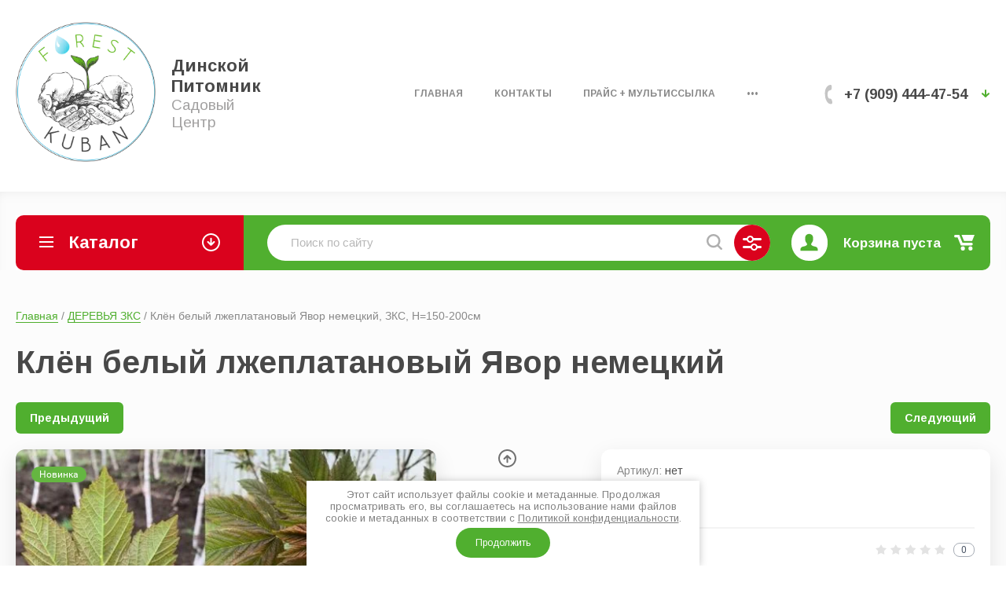

--- FILE ---
content_type: text/javascript
request_url: https://counter.megagroup.ru/ae34facd8b59b1c3fbbd2a1aaf8bf405.js?r=&s=1280*720*24&u=https%3A%2F%2Fforestkuban.ru%2Fmagazin%2Fproduct%2Fklen-belyj-lzheplatanovyj-yavor-nemeckij-zks2&t=%D0%9A%D0%BB%D1%91%D0%BD%20%D0%B1%D0%B5%D0%BB%D1%8B%D0%B9%20%D0%BB%D0%B6%D0%B5%D0%BF%D0%BB%D0%B0%D1%82%D0%B0%D0%BD%D0%BE%D0%B2%D1%8B%D0%B9%20%D0%AF%D0%B2%D0%BE%D1%80%20%D0%BD%D0%B5%D0%BC%D0%B5%D1%86%D0%BA%D0%B8%D0%B9&fv=0,0&en=1&rld=0&fr=0&callback=_sntnl1769498457997&1769498457997
body_size: 96
content:
//:1
_sntnl1769498457997({date:"Tue, 27 Jan 2026 07:20:58 GMT", res:"1"})

--- FILE ---
content_type: application/javascript
request_url: https://forestkuban.ru/g/templates/shop2/2.117.2/js/main.min.js
body_size: 22953
content:
document.addEventListener("DOMContentLoaded",function(){var a=new IntersectionObserver(function(R,N){R.forEach(function(A){A.isIntersecting&&(A=A.target,A.src=A.dataset.src,A.classList.remove("lzy_img"),N.unobserve(A))})});document.querySelectorAll("img.lzy_img").forEach(function(R){a.observe(R)})});
!function(a){"function"==typeof define&&define.amd?define(["jquery"],a):"undefined"!=typeof module&&module.exports?module.exports=a(require("jquery")):a(jQuery)}(function(a){var R=-1,N=-1,A=function(p){return parseFloat(p)||0},S=function(p){var B=null,b=[];return a(p).each(function(){var e=a(this),h=e.offset().top-A(e.css("margin-top")),l=0<b.length?b[b.length-1]:null;null===l?b.push(e):1>=Math.floor(Math.abs(B-h))?b[b.length-1]=l.add(e):b.push(e);B=h}),b},J=function(p){var B={byRow:!0,property:"height",
target:null,remove:!1};return"object"==typeof p?a.extend(B,p):("boolean"==typeof p?B.byRow=p:"remove"===p&&(B.remove=!0),B)},t=a.fn.matchHeight=function(p){p=J(p);if(p.remove){var B=this;return this.css(p.property,""),a.each(t._groups,function(b,e){e.elements=e.elements.not(B)}),this}return 1>=this.length&&!p.target?this:(t._groups.push({elements:this,options:p}),t._apply(this,p),this)};t.version="0.7.2";t._groups=[];t._throttle=80;t._maintainScroll=!1;t._beforeUpdate=null;t._afterUpdate=null;t._rows=
S;t._parse=A;t._parseOptions=J;t._apply=function(p,B){var b=J(B),e=a(p),h=[e],l=a(window).scrollTop(),n=a("html").outerHeight(!0),x=e.parents().filter(":hidden");return x.each(function(){var m=a(this);m.data("style-cache",m.attr("style"))}),x.css("display","block"),b.byRow&&!b.target&&(e.each(function(){var m=a(this),y=m.css("display");"inline-block"!==y&&"flex"!==y&&"inline-flex"!==y&&(y="block");m.data("style-cache",m.attr("style"));m.css({display:y,"padding-top":"0","padding-bottom":"0","margin-top":"0",
"margin-bottom":"0","border-top-width":"0","border-bottom-width":"0",height:"100px",overflow:"hidden"})}),h=S(e),e.each(function(){var m=a(this);m.attr("style",m.data("style-cache")||"")})),a.each(h,function(m,y){var r=a(y),z=0;if(b.target)z=b.target.outerHeight(!1);else{if(b.byRow&&1>=r.length)return void r.css(b.property,"");r.each(function(){var q=a(this),C=q.attr("style"),D=q.css("display");"inline-block"!==D&&"flex"!==D&&"inline-flex"!==D&&(D="block");D={display:D};D[b.property]="";q.css(D);
q.outerHeight(!1)>z&&(z=q.outerHeight(!1));C?q.attr("style",C):q.css("display","")})}r.each(function(){var q=a(this),C=0;b.target&&q.is(b.target)||("border-box"!==q.css("box-sizing")&&(C+=A(q.css("border-top-width"))+A(q.css("border-bottom-width")),C+=A(q.css("padding-top"))+A(q.css("padding-bottom"))),q.css(b.property,z-C+"px"))})}),x.each(function(){var m=a(this);m.attr("style",m.data("style-cache")||null)}),t._maintainScroll&&a(window).scrollTop(l/n*a("html").outerHeight(!0)),this};t._applyDataApi=
function(){var p={};a("[data-match-height], [data-mh]").each(function(){var B=a(this),b=B.attr("data-mh")||B.attr("data-match-height");b in p?p[b]=p[b].add(B):p[b]=B});a.each(p,function(){this.matchHeight(!0)})};var ea=function(p){t._beforeUpdate&&t._beforeUpdate(p,t._groups);a.each(t._groups,function(){t._apply(this.elements,this.options)});t._afterUpdate&&t._afterUpdate(p,t._groups)};t._update=function(p,B){if(B&&"resize"===B.type){var b=a(window).width();if(b===R)return;R=b}p?-1===N&&(N=setTimeout(function(){ea(B);
N=-1},t._throttle)):ea(B)};a(t._applyDataApi);var aa=a.fn.on?"on":"bind";a(window)[aa]("load",function(p){t._update(!1,p)});a(window)[aa]("resize orientationchange",function(p){t._update(!0,p)})});
window.Modernizr=function(a,R,N){var A={},S=R.documentElement,J=R.createElement("modernizr");J=J.style;N=" -webkit- -moz- -o- -ms- ".split(" ");var t={},ea=[],aa=ea.slice,p,B=function(l,n,x,m){var y,r,z=R.createElement("div"),q=R.body,C=q?q:R.createElement("body");if(parseInt(x,10))for(;x--;){var D=R.createElement("div");D.id=m?m[x]:"modernizr"+(x+1);z.appendChild(D)}return y=["&#173;<style>",l,"</style>"].join(""),z.id="modernizr",(q?z:C).innerHTML+=y,C.appendChild(z),q||(C.style.background="",S.appendChild(C)),
r=n(z,l),q?z.parentNode.removeChild(z):C.parentNode.removeChild(C),!!r},b={}.hasOwnProperty,e;"undefined"!==typeof b&&"undefined"!==typeof b.call?e=function(l,n){return b.call(l,n)}:e=function(l,n){return n in l&&"undefined"===typeof l.constructor.prototype[n]};Function.prototype.bind||(Function.prototype.bind=function(l){var n=this;if("function"!=typeof n)throw new TypeError;var x=aa.call(arguments,1),m=function(){if(this instanceof m){var y=function(){};y.prototype=n.prototype;y=new y;var r=n.apply(y,
x.concat(aa.call(arguments)));return Object(r)===r?r:y}return n.apply(l,x.concat(aa.call(arguments)))};return m});(function(l,n){var x=l.join(""),m=n.length;B(x,function(y,r){for(var z=y.childNodes,q={};m--;)q[z[m].id]=z[m];A.touch="ontouchstart"in a||a.DocumentTouch&&R instanceof DocumentTouch||9===(q.touch&&q.touch.offsetTop)},m,n)})([,["@media (",N.join("touch-enabled),("),"modernizr){#touch{top:9px;position:absolute}}"].join("")],[,"touch"]);t.touch=function(){return A.touch};for(var h in t)e(t,
h)&&(p=h.toLowerCase(),A[p]=t[h](),ea.push((A[p]?"":"no-")+p));J.cssText="";return J=null,A._version="2.5.3",A._prefixes=N,A.testStyles=B,S.className=S.className.replace(/(^|\s)no-js(\s|$)/,"$1$2")+(" js "+ea.join(" ")),A}(this,this.document);
!function(a){"function"==typeof define&&define.amd?define(["jquery"],a):"undefined"!=typeof module&&module.exports?module.exports=a(require("jquery")):a(jQuery)}(function(a){var R=-1,N=-1,A=function(p){return parseFloat(p)||0},S=function(p){var B=null,b=[];return a(p).each(function(){var e=a(this),h=e.offset().top-A(e.css("margin-top")),l=0<b.length?b[b.length-1]:null;null===l?b.push(e):1>=Math.floor(Math.abs(B-h))?b[b.length-1]=l.add(e):b.push(e);B=h}),b},J=function(p){var B={byRow:!0,property:"height",
target:null,remove:!1};return"object"==typeof p?a.extend(B,p):("boolean"==typeof p?B.byRow=p:"remove"===p&&(B.remove=!0),B)},t=a.fn.matchHeight=function(p){p=J(p);if(p.remove){var B=this;return this.css(p.property,""),a.each(t._groups,function(b,e){e.elements=e.elements.not(B)}),this}return 1>=this.length&&!p.target?this:(t._groups.push({elements:this,options:p}),t._apply(this,p),this)};t.version="0.7.2";t._groups=[];t._throttle=80;t._maintainScroll=!1;t._beforeUpdate=null;t._afterUpdate=null;t._rows=
S;t._parse=A;t._parseOptions=J;t._apply=function(p,B){var b=J(B),e=a(p),h=[e],l=a(window).scrollTop(),n=a("html").outerHeight(!0),x=e.parents().filter(":hidden");return x.each(function(){var m=a(this);m.data("style-cache",m.attr("style"))}),x.css("display","block"),b.byRow&&!b.target&&(e.each(function(){var m=a(this),y=m.css("display");"inline-block"!==y&&"flex"!==y&&"inline-flex"!==y&&(y="block");m.data("style-cache",m.attr("style"));m.css({display:y,"padding-top":"0","padding-bottom":"0","margin-top":"0",
"margin-bottom":"0","border-top-width":"0","border-bottom-width":"0",height:"100px",overflow:"hidden"})}),h=S(e),e.each(function(){var m=a(this);m.attr("style",m.data("style-cache")||"")})),a.each(h,function(m,y){var r=a(y),z=0;if(b.target)z=b.target.outerHeight(!1);else{if(b.byRow&&1>=r.length)return void r.css(b.property,"");r.each(function(){var q=a(this),C=q.attr("style"),D=q.css("display");"inline-block"!==D&&"flex"!==D&&"inline-flex"!==D&&(D="block");D={display:D};D[b.property]="";q.css(D);
q.outerHeight(!1)>z&&(z=q.outerHeight(!1));C?q.attr("style",C):q.css("display","")})}r.each(function(){var q=a(this),C=0;b.target&&q.is(b.target)||("border-box"!==q.css("box-sizing")&&(C+=A(q.css("border-top-width"))+A(q.css("border-bottom-width")),C+=A(q.css("padding-top"))+A(q.css("padding-bottom"))),q.css(b.property,z-C+"px"))})}),x.each(function(){var m=a(this);m.attr("style",m.data("style-cache")||null)}),t._maintainScroll&&a(window).scrollTop(l/n*a("html").outerHeight(!0)),this};t._applyDataApi=
function(){var p={};a("[data-match-height], [data-mh]").each(function(){var B=a(this),b=B.attr("data-mh")||B.attr("data-match-height");b in p?p[b]=p[b].add(B):p[b]=B});a.each(p,function(){this.matchHeight(!0)})};var ea=function(p){t._beforeUpdate&&t._beforeUpdate(p,t._groups);a.each(t._groups,function(){t._apply(this.elements,this.options)});t._afterUpdate&&t._afterUpdate(p,t._groups)};t._update=function(p,B){if(B&&"resize"===B.type){var b=a(window).width();if(b===R)return;R=b}p?-1===N&&(N=setTimeout(function(){ea(B);
N=-1},t._throttle)):ea(B)};a(t._applyDataApi);var aa=a.fn.on?"on":"bind";a(window)[aa]("load",function(p){t._update(!1,p)});a(window)[aa]("resize orientationchange",function(p){t._update(!0,p)})});
function amountInit(){$(".cart_product_item, .shop2-product-item, .shop2-product, .kinds-block__item, .shop-product").each(function(){var a=$(this).find(".shop2-product-amount"),R=a.find('input[type="text"]'),N=a.find("button"),A=a.find("button.amount-minus");a.find("button.amount-plus");2>+R.val()&&A.attr("disabled","disabled");N.on("click",function(){var S=$(this).parent().find("input");setTimeout(function(){2>+S.val()?A.attr("disabled","disabled"):A.removeAttr("disabled")},100)});R.on("change",
function(S){S=+$(this).val();1>S?$(this).val(1):1==S?A.attr("disabled","disabled"):1<S&&A.removeAttr("disabled")})})}
(function(a,R){!function(b){"function"==typeof define&&define.amd?define([],b):"object"==typeof exports?module.exports=b():window.wNumb=b()}(function(){function b(r,z){return r.substring(0,z.length)===z}function e(r,z,q){if((r[z]||r[q])&&r[z]===r[q])throw Error(z);}function h(r,z,q,C,D,M,pa,la,ma,sa,fa,G){var ia,ua,ja;pa=G;var ha=fa="";M&&(G=M(G));if(M=!("number"!=typeof G||!isFinite(G)))!1!==r&&0===parseFloat(G.toFixed(r))&&(G=0),0>G&&(ia=!0,G=Math.abs(G)),!1!==r&&(M=G,G=(M=M.toString().split("e"),
M=Math.round(+(M[0]+"e"+(M[1]?+M[1]+r:r))),(+((M=M.toString().split("e"))[0]+"e"+(M[1]?+M[1]-r:-r))).toFixed(r))),M=(G=G.toString(),-1!==G.indexOf(".")?(ja=(ua=G.split("."))[0],q&&(fa=q+ua[1])):ja=G,z&&(ja=(ja=ja.split("").reverse().join("").match(/.{1,3}/g)).join(z.split("").reverse().join("")).split("").reverse().join("")),ia&&la&&(ha+=la),C&&(ha+=C),ia&&ma&&(ha+=ma),ha+=ja,ha+=fa,D&&(ha+=D),sa&&(ha=sa(ha,pa)),ha);return M}function l(r,z,q,C,D,M,pa,la,ma,sa,fa,G){var ia;r="";fa&&(G=fa(G));if(fa=
!(!G||"string"!=typeof G)){la&&b(G,la)&&(G=G.replace(la,""),ia=!0);C&&b(G,C)&&(G=G.replace(C,""));ma&&b(G,ma)&&(G=G.replace(ma,""),ia=!0);if(C=D)C=G.slice(-1*D.length)===D;fa=(C&&(G=G.slice(0,-1*D.length)),z&&(G=G.split(z).join("")),q&&(G=G.replace(q,".")),ia&&(r+="-"),r+=G,""!==(r=r.replace(/[^0-9\.\-.]/g,""))&&(r=Number(r),pa&&(r=pa(r)),!("number"!=typeof r||!isFinite(r))&&r))}return fa}function n(r){var z,q,C,D={};void 0===r.suffix&&(r.suffix=r.postfix);for(z=0;z<y.length;z+=1)if(q=y[z],void 0===
(C=r[q]))"negative"!==q||D.negativeBefore?"mark"===q&&"."!==D.thousand?D[q]=".":D[q]=!1:D[q]="-";else{if("decimals"===q){if(!(0<=C&&8>C))throw Error(q);}else if("encoder"===q||"decoder"===q||"edit"===q||"undo"===q){if("function"!=typeof C)throw Error(q);}else if("string"!=typeof C)throw Error(q);D[q]=C}return e(D,"mark","thousand"),e(D,"prefix","negative"),e(D,"prefix","negativeBefore"),D}function x(r,z,q){var C,D=[];for(C=0;C<y.length;C+=1)D.push(r[y[C]]);return D.push(q),z.apply("",D)}function m(r){if(!(this instanceof
m))return new m(r);"object"==typeof r&&(r=n(r),this.to=function(z){return x(r,h,z)},this.from=function(z){return x(r,l,z)})}var y="decimals thousand mark prefix suffix encoder decoder negativeBefore negative edit undo".split(" ");return m});(function(b){"function"==typeof define&&define.amd?define([],b):"object"==typeof exports?module.exports=b():window.noUiSlider=b()})(function(){function b(d,c){var u=document.createElement("div");return m(u,c),d.appendChild(u),u}function e(d){return d.filter(function(c){return!this[c]&&
(this[c]=!0)},{})}function h(d){return"number"==typeof d&&!isNaN(d)&&isFinite(d)}function l(d,c,u){0<u&&(m(d,c),setTimeout(function(){y(d,c)},u))}function n(d){return Array.isArray(d)?d:[d]}function x(d){d=String(d).split(".");return 1<d.length?d[1].length:0}function m(d,c){d.classList?d.classList.add(c):d.className+=" "+c}function y(d,c){d.classList?d.classList.remove(c):d.className=d.className.replace(new RegExp("(^|\\b)"+c.split(" ").join("|")+"(\\b|$)","gi")," ")}function r(){var d=void 0!==window.pageXOffset,
c="CSS1Compat"===(document.compatMode||"");return{x:d?window.pageXOffset:c?document.documentElement.scrollLeft:document.body.scrollLeft,y:d?window.pageYOffset:c?document.documentElement.scrollTop:document.body.scrollTop}}function z(d,c){return 100*c/(d[1]-d[0])}function q(d,c){for(var u=1;d>=c[u];)u+=1;return u}function C(d,c,u){var K;if("number"==typeof c&&(c=[c]),"[object Array]"!==Object.prototype.toString.call(c))throw Error("noUiSlider ("+I+"): 'range' contains invalid value.");if(K="min"===
d?0:"max"===d?100:parseFloat(d),!h(K)||!h(c[0]))throw Error("noUiSlider ("+I+"): 'range' value isn't numeric.");u.xPct.push(K);u.xVal.push(c[0]);K?u.xSteps.push(!isNaN(c[1])&&c[1]):isNaN(c[1])||(u.xSteps[0]=c[1]);u.xHighestCompleteStep.push(0)}function D(d,c,u){if(!c)return!0;u.xSteps[d]=z([u.xVal[d],u.xVal[d+1]],c)/(100/(u.xPct[d+1]-u.xPct[d]));c=Math.ceil(Number(((u.xVal[d+1]-u.xVal[d])/u.xNumSteps[d]).toFixed(3))-1);u.xHighestCompleteStep[d]=u.xVal[d]+u.xNumSteps[d]*c}function M(d,c,u,K){this.xPct=
[];this.xVal=[];this.xSteps=[K||!1];this.xNumSteps=[!1];this.xHighestCompleteStep=[];this.snap=c;this.direction=u;var F;c=[];for(F in d)d.hasOwnProperty(F)&&c.push([d[F],F]);c.length&&"object"==typeof c[0][0]?c.sort(function(O,Z){return O[0][0]-Z[0][0]}):c.sort(function(O,Z){return O[0]-Z[0]});for(F=0;F<c.length;F++)C(c[F][1],c[F][0],this);this.xNumSteps=this.xSteps.slice(0);for(F=0;F<this.xNumSteps.length;F++)D(F,this.xNumSteps[F],this)}function pa(d,c){if(!h(c))throw Error("noUiSlider ("+I+"): 'step' is not numeric.");
d.singleStep=c}function la(d,c){if("object"!=typeof c||Array.isArray(c))throw Error("noUiSlider ("+I+"): 'range' is not an object.");if(void 0===c.min||void 0===c.max)throw Error("noUiSlider ("+I+"): Missing 'min' or 'max' in 'range'.");if(c.min===c.max)throw Error("noUiSlider ("+I+"): 'range' 'min' and 'max' cannot be equal.");d.spectrum=new M(c,d.snap,d.dir,d.singleStep)}function ma(d,c){if(c=n(c),!Array.isArray(c)||!c.length)throw Error("noUiSlider ("+I+"): 'start' option is incorrect.");d.handles=
c.length;d.start=c}function sa(d,c){if(d.snap=c,"boolean"!=typeof c)throw Error("noUiSlider ("+I+"): 'snap' option must be a boolean.");}function fa(d,c){if(d.animate=c,"boolean"!=typeof c)throw Error("noUiSlider ("+I+"): 'animate' option must be a boolean.");}function G(d,c){if(d.animationDuration=c,"number"!=typeof c)throw Error("noUiSlider ("+I+"): 'animationDuration' option must be a number.");}function ia(d,c){var u,K=[!1];if("lower"===c?c=[!0,!1]:"upper"===c&&(c=[!1,!0]),!0===c||!1===c){for(u=
1;u<d.handles;u++)K.push(c);K.push(!1)}else{if(!Array.isArray(c)||!c.length||c.length!==d.handles+1)throw Error("noUiSlider ("+I+"): 'connect' option doesn't match handle count.");K=c}d.connect=K}function ua(d,c){switch(c){case "horizontal":d.ort=0;break;case "vertical":d.ort=1;break;default:throw Error("noUiSlider ("+I+"): 'orientation' option is invalid.");}}function ja(d,c){if(!h(c))throw Error("noUiSlider ("+I+"): 'margin' option must be numeric.");if(0!==c&&(d.margin=d.spectrum.getMargin(c),
!d.margin))throw Error("noUiSlider ("+I+"): 'margin' option is only supported on linear sliders.");}function ha(d,c){if(!h(c))throw Error("noUiSlider ("+I+"): 'limit' option must be numeric.");if(d.limit=d.spectrum.getMargin(c),!d.limit||2>d.handles)throw Error("noUiSlider ("+I+"): 'limit' option is only supported on linear sliders with 2 or more handles.");}function Pa(d,c){if(!h(c))throw Error("noUiSlider ("+I+"): 'padding' option must be numeric.");if(0!==c){if(d.padding=d.spectrum.getMargin(c),
!d.padding)throw Error("noUiSlider ("+I+"): 'padding' option is only supported on linear sliders.");if(0>d.padding)throw Error("noUiSlider ("+I+"): 'padding' option must be a positive number.");if(50<=d.padding)throw Error("noUiSlider ("+I+"): 'padding' option must be less than half the range.");}}function Qa(d,c){switch(c){case "ltr":d.dir=0;break;case "rtl":d.dir=1;break;default:throw Error("noUiSlider ("+I+"): 'direction' option was not recognized.");}}function Ra(d,c){if("string"!=typeof c)throw Error("noUiSlider ("+
I+"): 'behaviour' must be a string containing options.");var u=0<=c.indexOf("tap"),K=0<=c.indexOf("drag"),F=0<=c.indexOf("fixed"),O=0<=c.indexOf("snap"),Z=0<=c.indexOf("hover");if(F){if(2!==d.handles)throw Error("noUiSlider ("+I+"): 'fixed' behaviour must be used with 2 handles");ja(d,d.start[1]-d.start[0])}d.events={tap:u||O,drag:K,fixed:F,snap:O,hover:Z}}function Sa(d,c){if(!1!==c)if(!0===c){d.tooltips=[];for(var u=0;u<d.handles;u++)d.tooltips.push(!0)}else{if(d.tooltips=n(c),d.tooltips.length!==
d.handles)throw Error("noUiSlider ("+I+"): must pass a formatter for all handles.");d.tooltips.forEach(function(K){if("boolean"!=typeof K&&("object"!=typeof K||"function"!=typeof K.to))throw Error("noUiSlider ("+I+"): 'tooltips' must be passed a formatter or 'false'.");})}}function Ta(d,c){if(d.format=c,"function"==typeof c.to&&"function"==typeof c.from)return!0;throw Error("noUiSlider ("+I+"): 'format' requires 'to' and 'from' methods.");}function Ua(d,c){if(void 0!==c&&"string"!=typeof c&&!1!==
c)throw Error("noUiSlider ("+I+"): 'cssPrefix' must be a string or `false`.");d.cssPrefix=c}function Va(d,c){if(void 0!==c&&"object"!=typeof c)throw Error("noUiSlider ("+I+"): 'cssClasses' must be an object.");if("string"==typeof d.cssPrefix){d.cssClasses={};for(var u in c)c.hasOwnProperty(u)&&(d.cssClasses[u]=d.cssPrefix+c[u])}else d.cssClasses=c}function Wa(d,c){if(!0!==c&&!1!==c)throw Error("noUiSlider ("+I+"): 'useRequestAnimationFrame' option should be true (default) or false.");d.useRequestAnimationFrame=
c}function Ga(d){var c={margin:0,limit:0,padding:0,animate:!0,animationDuration:300,format:Xa},u={step:{r:!1,t:pa},start:{r:!0,t:ma},connect:{r:!0,t:ia},direction:{r:!0,t:Qa},snap:{r:!1,t:sa},animate:{r:!1,t:fa},animationDuration:{r:!1,t:G},range:{r:!0,t:la},orientation:{r:!1,t:ua},margin:{r:!1,t:ja},limit:{r:!1,t:ha},padding:{r:!1,t:Pa},behaviour:{r:!0,t:Ra},format:{r:!1,t:Ta},tooltips:{r:!1,t:Sa},cssPrefix:{r:!1,t:Ua},cssClasses:{r:!1,t:Va},useRequestAnimationFrame:{r:!1,t:Wa}},K={connect:!1,direction:"ltr",
behaviour:"tap",orientation:"horizontal",cssPrefix:"noUi-",cssClasses:{target:"target",base:"base",origin:"origin",handle:"handle",handleLower:"handle-lower",handleUpper:"handle-upper",horizontal:"horizontal",vertical:"vertical",background:"background",connect:"connect",ltr:"ltr",rtl:"rtl",draggable:"draggable",drag:"state-drag",tap:"state-tap",active:"active",tooltip:"tooltip",pips:"pips",pipsHorizontal:"pips-horizontal",pipsVertical:"pips-vertical",marker:"marker",markerHorizontal:"marker-horizontal",
markerVertical:"marker-vertical",markerNormal:"marker-normal",markerLarge:"marker-large",markerSub:"marker-sub",value:"value",valueHorizontal:"value-horizontal",valueVertical:"value-vertical",valueNormal:"value-normal",valueLarge:"value-large",valueSub:"value-sub"},useRequestAnimationFrame:!0};Object.keys(u).forEach(function(O){if(void 0===d[O]&&void 0===K[O]){if(u[O].r)throw Error("noUiSlider ("+I+"): '"+O+"' is required.");return!0}u[O].t(c,void 0===d[O]?K[O]:d[O])});c.pips=d.pips;var F=[["left",
"top"],["right","bottom"]];return c.style=F[c.dir][c.ort],c.styleOposite=F[c.dir?0:1][c.ort],c}function Ya(d,c,u){function K(f,k){return!!c.tooltips[k]&&b(f.firstChild,c.cssClasses.tooltip)}function F(f,k,g){if("range"===f||"steps"===f)return T.xVal;if("count"===f){if(!k)throw Error("noUiSlider ("+I+"): 'values' required for mode 'count'.");var v=100/(k-1),w=0;for(k=[];100>=(f=w++*v);)k.push(f);f="positions"}return"positions"===f?k.map(function(E){return T.fromStepping(g?T.getStep(E):E)}):"values"===
f?g?k.map(function(E){return T.fromStepping(T.getStep(T.toStepping(E)))}):k:void 0}function O(f,k,g){var v={},w=T.xVal[0],E=T.xVal[T.xVal.length-1],P=!1,L=!1,H=0;return(g=e(g.slice().sort(function(W,U){return W-U})))[0]!==w&&(g.unshift(w),P=!0),g[g.length-1]!==E&&(g.push(E),L=!0),g.forEach(function(W,U){var Q,ba,X,Ba,va=g[U+1];if("steps"===k&&(Q=T.xNumSteps[U]),Q||(Q=va-W),!1!==W&&void 0!==va)for(Q=Math.max(Q,1E-7),ba=W;ba<=va;ba=(ba+Q).toFixed(7)/1){var Ca=(X=(Ba=T.toStepping(ba))-H)/f;var Za=X/
(Ca=Math.round(Ca));for(X=1;X<=Ca;X+=1)v[(H+X*Za).toFixed(5)]=["x",0];X=-1<g.indexOf(ba)?1:"steps"===k?2:0;!U&&P&&(X=0);ba===va&&L||(v[Ba.toFixed(5)]=[ba,X]);H=Ba}}),v}function Z(f,k,g){function v(U,Q,ba){var X=Q===c.cssClasses.value;return'class="'+(Q+" "+(X?H:W)[c.ort]+" "+(X?P:L)[ba[1]])+'" style="'+c.style+": "+U+'%"'}var w=document.createElement("div"),E="",P=[c.cssClasses.valueNormal,c.cssClasses.valueLarge,c.cssClasses.valueSub],L=[c.cssClasses.markerNormal,c.cssClasses.markerLarge,c.cssClasses.markerSub],
H=[c.cssClasses.valueHorizontal,c.cssClasses.valueVertical],W=[c.cssClasses.markerHorizontal,c.cssClasses.markerVertical];return m(w,c.cssClasses.pips),m(w,0===c.ort?c.cssClasses.pipsHorizontal:c.cssClasses.pipsVertical),Object.keys(f).forEach(function(U){var Q=f[U];Q[1]=Q[1]&&k?k(Q[0],Q[1]):Q[1];E+="<div "+v(U,c.cssClasses.marker,Q)+"></div>";Q[1]&&(E+="<div "+v(U,c.cssClasses.value,Q)+">"+g.to(Q[0])+"</div>")}),w.innerHTML=E,w}function Ha(f){var k=f.mode,g=f.filter||!1;k=O(f.density||1,k,F(k,f.values||
!1,f.stepped||!1));return Y.appendChild(Z(k,g,f.format||{to:Math.round}))}function Ia(){var f=na.getBoundingClientRect(),k="offset"+["Width","Height"][c.ort];return 0===c.ort?f.width||na[k]:f.height||na[k]}function qa(f,k,g,v){var w=function(P){var L;if(L=!Y.hasAttribute("disabled")){L=Y;var H=c.cssClasses.tap;if(L=!(L.classList?L.classList.contains(H):(new RegExp("\\b"+H+"\\b")).test(L.className))){a:{H=P;L=v.pageOffset;H.preventDefault();var W=0===H.type.indexOf("touch"),U=0===H.type.indexOf("mouse"),
Q=0===H.type.indexOf("pointer");if(0===H.type.indexOf("MSPointer")&&(Q=!0),W){if(1<H.touches.length){H=!1;break a}var ba=H.changedTouches[0].pageX;var X=H.changedTouches[0].pageY}H=(L=L||r(),(U||Q)&&(ba=H.clientX+L.x,X=H.clientY+L.y),H.pageOffset=L,H.points=[ba,X],H.cursor=U||Q,H)}L=!!(P=H)&&!(f===ra.start&&void 0!==P.buttons&&1<P.buttons)&&(!v.hover||!P.buttons)&&(P.calcPoint=P.points[c.ort],void g(P,v))}}return L},E=[];return f.split(" ").forEach(function(P){k.addEventListener(P,w,!1);E.push([P,
w])}),E}function Ja(f){var k=na;var g=c.ort;var v=k.getBoundingClientRect();k=k.ownerDocument.documentElement;var w=r();g=(/webkit.*Chrome.*Mobile/i.test(navigator.userAgent)&&(w.x=0),g?v.top+w.y-k.clientTop:v.left+w.x-k.clientLeft);f=100*(f-g)/Ia();return c.dir?100-f:f}function $a(f){var k=100,g=!1;return V.forEach(function(v,w){if(!v.hasAttribute("disabled")){var E=Math.abs(ca[w]-f);E<k&&(g=w,k=E)}}),g}function Ka(f,k,g,v){var w=g.slice(),E=[!f,f],P=[f,!f];v=v.slice();f&&v.reverse();1<v.length?
v.forEach(function(H,W){var U=La(w,H,w[H]+k,E[W],P[W]);!1===U?k=0:(k=U-w[H],w[H]=U)}):E=P=[!0];var L=!1;v.forEach(function(H,W){L=wa(H,g[H]+k,E[W],P[W])||L});L&&v.forEach(function(H){da("update",H);da("slide",H)})}function da(f,k,g){Object.keys(ka).forEach(function(v){var w=v.split(".")[0];f===w&&ka[v].forEach(function(E){E.call(xa,ta.map(c.format.to),k,ta.slice(),g||!1,ca.slice())})})}function ab(f,k){"mouseout"===f.type&&"HTML"===f.target.nodeName&&null===f.relatedTarget&&Da(f,k)}function bb(f,
k){if(-1===navigator.appVersion.indexOf("MSIE 9")&&0===f.buttons&&0!==k.buttonsProperty)return Da(f,k);var g=(c.dir?-1:1)*(f.calcPoint-k.startCalcPoint);Ka(0<g,100*g/k.baseSize,k.locations,k.handleNumbers)}function Da(f,k){ya&&(y(ya,c.cssClasses.active),ya=!1);f.cursor&&(document.body.style.cursor="",document.body.removeEventListener("selectstart",document.body.noUiListener));document.documentElement.noUiListeners.forEach(function(g){document.documentElement.removeEventListener(g[0],g[1])});y(Y,c.cssClasses.drag);
Ea();k.handleNumbers.forEach(function(g){da("set",g);da("change",g);da("end",g)})}function Fa(f,k){if(1===k.handleNumbers.length){var g=V[k.handleNumbers[0]];if(g.hasAttribute("disabled"))return!1;m(ya=g.children[0],c.cssClasses.active)}f.preventDefault();f.stopPropagation();g=qa(ra.move,document.documentElement,bb,{startCalcPoint:f.calcPoint,baseSize:Ia(),pageOffset:f.pageOffset,handleNumbers:k.handleNumbers,buttonsProperty:f.buttons,locations:ca.slice()});var v=qa(ra.end,document.documentElement,
Da,{handleNumbers:k.handleNumbers}),w=qa("mouseout",document.documentElement,ab,{handleNumbers:k.handleNumbers});if(document.documentElement.noUiListeners=g.concat(v,w),f.cursor)document.body.style.cursor=getComputedStyle(f.target).cursor,1<V.length&&m(Y,c.cssClasses.drag),g=function(){return!1},document.body.noUiListener=g,document.body.addEventListener("selectstart",g,!1);k.handleNumbers.forEach(function(E){da("start",E)})}function cb(f){f.stopPropagation();var k=Ja(f.calcPoint),g=$a(k);if(!1===
g)return!1;c.events.snap||l(Y,c.cssClasses.tap,c.animationDuration);wa(g,k,!0,!0);Ea();da("slide",g,!0);da("set",g,!0);da("change",g,!0);da("update",g,!0);c.events.snap&&Fa(f,{handleNumbers:[g]})}function db(f){f=Ja(f.calcPoint);f=T.getStep(f);var k=T.fromStepping(f);Object.keys(ka).forEach(function(g){"hover"===g.split(".")[0]&&ka[g].forEach(function(v){v.call(xa,k)})})}function La(f,k,g,v,w){return 1<V.length&&(v&&0<k&&(g=Math.max(g,f[k-1]+c.margin)),w&&k<V.length-1&&(g=Math.min(g,f[k+1]-c.margin))),
1<V.length&&c.limit&&(v&&0<k&&(g=Math.min(g,f[k-1]+c.limit)),w&&k<V.length-1&&(g=Math.max(g,f[k+1]-c.limit))),c.padding&&(0===k&&(g=Math.max(g,c.padding)),k===V.length-1&&(g=Math.min(g,100-c.padding))),g=T.getStep(g),(g=Math.max(Math.min(g,100),0))!==f[k]&&g}function eb(f,k){ca[f]=k;ta[f]=T.fromStepping(k);var g=function(){V[f].style[c.style]=k+"%";Ma(f);Ma(f+1)};window.requestAnimationFrame&&c.useRequestAnimationFrame?window.requestAnimationFrame(g):g()}function Ea(){za.forEach(function(f){V[f].childNodes[0].style.zIndex=
3+(V.length+(50<ca[f]?-1:1)*f)})}function wa(f,k,g,v){return!1!==(k=La(ca,f,k,g,v))&&(eb(f,k),!0)}function Ma(f){if(oa[f]){var k=0,g=100;0!==f&&(k=ca[f-1]);f!==oa.length-1&&(g=ca[f]);oa[f].style[c.style]=k+"%";oa[f].style[c.styleOposite]=100-g+"%"}}function fb(f,k){null!==f&&!1!==f&&("number"==typeof f&&(f=String(f)),!1===(f=c.format.from(f))||isNaN(f)||wa(k,T.toStepping(f),!1,!1))}function Aa(f,k){var g=n(f),v=void 0===ca[0];k=void 0===k||!!k;g.forEach(fb);c.animate&&!v&&l(Y,c.cssClasses.tap,c.animationDuration);
za.forEach(function(w){wa(w,ca[w],!0,!1)});Ea();za.forEach(function(w){da("update",w);null!==g[w]&&k&&da("set",w)})}function Na(){var f=ta.map(c.format.to);return 1===f.length?f[0]:f}function Oa(f,k){ka[f]=ka[f]||[];ka[f].push(k);"update"===f.split(".")[0]&&V.forEach(function(g,v){da("update",v)})}var na,V,oa,xa,ra=window.navigator.pointerEnabled?{start:"pointerdown",move:"pointermove",end:"pointerup"}:window.navigator.msPointerEnabled?{start:"MSPointerDown",move:"MSPointerMove",end:"MSPointerUp"}:
{start:"mousedown touchstart",move:"mousemove touchmove",end:"mouseup touchend"},Y=d,ca=[],za=[],ya=!1,T=c.spectrum,ta=[],ka={};if(Y.noUiSlider)throw Error("noUiSlider ("+I+"): Slider was already initialized.");return function(f){m(f,c.cssClasses.target);0===c.dir?m(f,c.cssClasses.ltr):m(f,c.cssClasses.rtl);0===c.ort?m(f,c.cssClasses.horizontal):m(f,c.cssClasses.vertical);na=b(f,c.cssClasses.base)}(Y),function(f,k){V=[];(oa=[]).push(!!f[0]&&b(k,c.cssClasses.connect));for(var g=0;g<c.handles;g++){var v=
V,w=v.push;var E=g;var P=b(k,c.cssClasses.origin),L=b(P,c.cssClasses.handle);E=(L.setAttribute("data-handle",E),0===E?m(L,c.cssClasses.handleLower):E===c.handles-1&&m(L,c.cssClasses.handleUpper),P);w.call(v,E);za[g]=g;oa.push(!!f[g+1]&&b(k,c.cssClasses.connect))}}(c.connect,na),xa={destroy:function(){for(var f in c.cssClasses)c.cssClasses.hasOwnProperty(f)&&y(Y,c.cssClasses[f]);for(;Y.firstChild;)Y.removeChild(Y.firstChild);delete Y.noUiSlider},steps:function(){return ca.map(function(f,k){var g=T.getNearbySteps(f),
v=ta[k],w=g.thisStep.step;!1!==w&&v+w>g.stepAfter.startValue&&(w=g.stepAfter.startValue-v);g=v>g.thisStep.startValue?g.thisStep.step:!1!==g.stepBefore.step&&v-g.stepBefore.highestStep;100===f?w=null:0===f&&(g=null);v=T.countStepDecimals();return null!==w&&!1!==w&&(w=Number(w.toFixed(v))),null!==g&&!1!==g&&(g=Number(g.toFixed(v))),[g,w]})},on:Oa,off:function(f){var k=f&&f.split(".")[0],g=k&&f.substring(k.length);Object.keys(ka).forEach(function(v){var w=v.split(".")[0],E=v.substring(w.length);k&&k!==
w||g&&g!==E||delete ka[v]})},get:Na,set:Aa,reset:function(f){Aa(c.start,f)},__moveHandles:function(f,k,g){Ka(f,k,ca,g)},options:u,updateOptions:function(f,k){var g=Na(),v="margin limit padding range animate snap step format".split(" ");v.forEach(function(E){void 0!==f[E]&&(u[E]=f[E])});var w=Ga(u);v.forEach(function(E){void 0!==f[E]&&(c[E]=w[E])});w.spectrum.direction=T.direction;T=w.spectrum;c.margin=w.margin;c.limit=w.limit;c.padding=w.padding;ca=[];Aa(f.start||g,k)},target:Y,pips:Ha},function(f){f.fixed||
V.forEach(function(k,g){qa(ra.start,k.children[0],Fa,{handleNumbers:[g]})});f.tap&&qa(ra.start,na,cb,{});f.hover&&qa(ra.move,na,db,{hover:!0});f.drag&&oa.forEach(function(k,g){if(!1!==k&&0!==g&&g!==oa.length-1){var v=V[g-1],w=V[g],E=[k];m(k,c.cssClasses.draggable);f.fixed&&(E.push(v.children[0]),E.push(w.children[0]));E.forEach(function(P){qa(ra.start,P,Fa,{handles:[v,w],handleNumbers:[g-1,g]})})}})}(c.events),Aa(c.start),c.pips&&Ha(c.pips),c.tooltips&&function(){var f=V.map(K);Oa("update",function(k,
g,v){f[g]&&(k=k[g],!0!==c.tooltips[g]&&(k=c.tooltips[g].to(v[g])),f[g].innerHTML=k)})}(),xa}var I="9.2.0";M.prototype.getMargin=function(d){var c=this.xNumSteps[0];if(c&&0!=d/c%1)throw Error("noUiSlider ("+I+"): 'limit', 'margin' and 'padding' must be divisible by step.");return 2===this.xPct.length&&z(this.xVal,d)};M.prototype.toStepping=function(d){var c=this.xVal,u=this.xPct;if(d>=c.slice(-1)[0])d=100;else{var K=q(d,c);var F=c[K-1];var O=c[K];c=u[K-1];u=u[K];F=[F,O];d=z(F,0>F[0]?d+Math.abs(F[0]):
d-F[0]);d=c+d/(100/(u-c))}return d};M.prototype.fromStepping=function(d){var c=this.xVal,u=this.xPct;if(100<=d)d=c.slice(-1)[0];else{var K=q(d,u);var F=c[K-1];var O=c[K];c=u[K-1];F=[F,O];d=100/(u[K]-c)*(d-c)*(F[1]-F[0])/100+F[0]}return d};M.prototype.getStep=function(d){var c=this.xPct,u=this.xSteps,K=this.snap;if(100!==d){var F,O,Z=q(d,c);K?d=(F=c[Z-1],O=c[Z],d-F>(O-F)/2?O:F):u[Z-1]&&(F=u[Z-1],d=c[Z-1]+Math.round((d-c[Z-1])/F)*F)}return d};M.prototype.getNearbySteps=function(d){d=q(d,this.xPct);
return{stepBefore:{startValue:this.xVal[d-2],step:this.xNumSteps[d-2],highestStep:this.xHighestCompleteStep[d-2]},thisStep:{startValue:this.xVal[d-1],step:this.xNumSteps[d-1],highestStep:this.xHighestCompleteStep[d-1]},stepAfter:{startValue:this.xVal[d-0],step:this.xNumSteps[d-0],highestStep:this.xHighestCompleteStep[d-0]}}};M.prototype.countStepDecimals=function(){var d=this.xNumSteps.map(x);return Math.max.apply(null,d)};M.prototype.convert=function(d){return this.getStep(this.toStepping(d))};var Xa=
{to:function(d){return void 0!==d&&d.toFixed(2)},from:Number};return{version:I,create:function(d,c){if(!d.nodeName)throw Error("noUiSlider ("+I+"): create requires a single element.");var u=Ya(d,Ga(c,d),c);return d.noUiSlider=u,u}}});a.fn.bindImageLoad=function(b){return this.each(function(){var e=a(this);if(e.is("img")&&a.isFunction(b)){e.one("load",b);var h=this.complete?"undefined"!==typeof this.naturalWidth&&0===this.naturalWidth?!1:!0:!1;h&&e.trigger("load")}})};a.fn.mgStyler=function(){return this.each(function(){var b=
a(this),e=b.is(":checked"),h=b.is(":disabled"),l=b.is(":radio"),n=b.parent("label");radioClass="mg-styler-label--radio";checkboxClass="mg-styler-label--checkbox";labelClass=l?radioClass:checkboxClass;n.length?n.addClass(labelClass):n=b.wrap("<label></label>").parent("label").addClass(labelClass);n.toggleClass("disabled",h);n.on("click.mgStyler",function(x){var m=a(this);if(m.find("input").is(":radio")){var y=m.find("input").attr("name");a('input[name="'+y+'"]').closest("."+radioClass).removeClass("checked");
m.addClass("checked").find("input[type=radio]").prop("checked",!0)}else m.toggleClass("checked").find("input[type=checkbox]").prop("checked",!m.find("input[type=checkbox]").prop("checked"));x.preventDefault()});e&&n.addClass("checked")})};var N=/Android|webOS|iPhone|iPad|iPod|BlackBerry|IEMobile|Opera Mini/i.test(navigator.userAgent);a(document.body);var A=a(document.documentElement);a(".site-wrapper");shop2.queue.question=function(){a(document).on(N?"touchend":"mouseenter",".price-old.question, .shop2-total-cart-wr .question",
function(){if("block"!=a(this).next().css("display")){var b=a(this),e=b.next().show();b=b.position();var h=e.outerHeight(!0);e.css({top:b.top-h-5,left:b.left})}else N&&"block"==a(this).next().css("display")&&(b=a(this),e=b.next(),e.hide())}).on(N?"touchstart":"mouseleave",".price-old.question, .shop2-total-cart-wr .question",function(){N||a(this).next().hide()})};shop2.queue.question();a(document).off("mouseenter touchend",".price-old.question, .shop2-total-cart-wr .question");shop2.queue.cart=function(){function b(){e.show()}
var e=a(".shop2-cart-update"),h=a(".shop2-cart-table"),l=a("#shop2-cart");shop2.on("afterCartRemoveItem, afterCartUpdate",function(){document.location.reload()});h.find(".shop2-cart-top input:text").on("keypress",function(n){13==n.keyCode?shop2.cart.update(l):b()});h.find(".amount-minus, .amount-plus").on("click",b);e.on("click",function(n){n.preventDefault();shop2.cart.update(l);return!1});a(".cart-delete a").on("click",function(n){var x=a(this).data("id");n.preventDefault();shop2.cart.remove(x)});
a("#shop2-deligate-calc").on("click",function(n){var x={},m=a("#shop2-order-delivery"),y=m.find(".shop2-delivery--item__tab");a("#shop2-perfect-form").find("input, textearea, select").each(function(){a(this);"INPUT"===this.tagName&&"checkbox"===this.type?this.checked&&(x[this.name]="on"):x[this.name]=a(this).val()});n.preventDefault();y.removeClass("active-tab");y.removeClass("point");m.addClass("preloader");a("#shop2-delivery-wait").show();a("input#address").blur();a("#shop2-deligate-calc").hide();
a.ajax({url:"/-/x-api/v1/public/?method=deligate/calc&param[get_vars][]",type:"post",data:x,success:function(r){m.removeClass("preloader");a("#shop2-delivery-wait").hide();r.result.error?shop2.alert(r.result.error):(a.parseJSON(a("#dadata").val()),a("#shop2-order-delivery").html(r.result.html),a("#shop2-order-delivery").append('<div class="preloader"><div class="spinner"></div></div>'),shop2.queue.edost2(),anketaController.init({anketa_id:"g-anketa",form_selector:"#form_g-anketa"}),a("#shop2-deligate-calc").hide())}})})};
shop2.filter.sort=function(b,e){var h=new RegExp(this.escape("s[sort_by]")+"=([^&]*)");this.str.match(h);h=b+" desc";var l=b+" asc";h=(isDesc=e.is(".sort-param-desc"))?h:l;this.remove("s[sort_by]");this.add("s[sort_by]",h);return this};shop2.queue.sort=function(){var b=a(".sorting");b.find(".sort-param").on("click",function(e){var h=a(this),l=h.data("name");e.preventDefault();shop2.filter.sort(l,h);shop2.filter.go()});b.find(".sort-reset").on("click",function(e){e.preventDefault();shop2.filter.remove("s[sort_by]");
shop2.filter.go()})};var S,J={init:function(b){a(function(){var e=J.queue;S=a("#folder-menu .folders-shared").clone();/MSIE 10|rv:11.0/i.test(navigator.userAgent)?document.documentElement.className="ie":/AppleWebKit/i.test(navigator.userAgent)&&537.1>Number(navigator.userAgent.match(/AppleWebKit\/([^\s]*)/i)[1])&&(document.documentElement.className="oldWebKit");a(window).resize(function(){setTimeout(function(){N||window.matchMedia("(max-width: 1000px)").matches?A.addClass("mobile"):A.removeClass("mobile")},
200)}).trigger("resize");a.each(e,function(l){l=e[l];a.isFunction(l)&&l()});a("body").css("opacity","");J.methods.imageCover(a("#first-folders"));J.methods.imageCover(a(".slider-main-wrapper .slide-item"));J.methods.alignElements();a(".views-buttons > a").on("click",function(l){l.preventDefault();J.methods.viewLots(a(this))});a(window).resize(function(){setTimeout(function(){J.methods.imageCover(a(".editing-right-item"));J.methods.imageCover(a(".action-col-bottom"));J.methods.initFixedPanel()},200)}).trigger("resize");
if("function"===typeof Event)window.dispatchEvent(new Event("resize"));else{var h=window.document.createEvent("UIEvents");h.initUIEvent("resize",!0,!1,window,0);window.dispatchEvent(h)}})},queue:{moveElements:function(){var b=a("#site-footer");a(window).resize(function(){setTimeout(function(){window.matchMedia("(min-width: 1001px)").matches&&!b.find(".right-footer-wr .payments-items-wr").length?b.find(".right-footer-wr").append(b.find(".payments-items-wr")):window.matchMedia("(max-width: 1000px)").matches&&
b.find(".right-footer-wr .payments-items-wr").length&&b.find(".footer-top-inner").after(b.find(".right-footer-wr .payments-items-wr"));J.methods.moveNavMobile()},200)}).trigger("resize");J.methods.moveNavMobile(!0);J.methods.moveElements(".shop2-product-item")},bindImg:function(){a(window).on("resize",function(){setTimeout(function(){var b=1;a(".product-list.thumbs .product-image img, .shop-kind-item .kind-image img").bindImageLoad(function(){b++;if(b==a(".product-list.thumbs .product-image img, .shop-kind-item .kind-image img").length){var e=
[];a(".shop2-product-item .product-image, .shop-kind-item .kind-image").each(function(){e.push(a(this).height())});Math.max.apply(null,e)}})},150)}).trigger("resize")},foldersView:function(){var b=a("#first-folders .folder-block-item-wr"),e=b.length,h=a(".folders-view-button span");arrayCountIndex=[8,6,4,3];for(var l=0;l<arrayCountIndex.length;l++)if(e>arrayCountIndex[l]){a(".folders-view-button").addClass("countBlock-"+arrayCountIndex[l]);break}h.on("click",function(n){a(this).toggleClass("active");
b.toggleClass("ishow")})},filterEvents:function(){var b=a("#shopFilter"),e=a(".filter-open-button");e.on("click",function(h){h.preventDefault();b.slideDown();e.hide()})},viewButton:function(){var b=a("#view-button");b.find("a").on("click",function(e){e.preventDefault();a(this).hasClass("active")?b.toggleClass("opened"):b.removeClass("opened")})},reloadShop2:function(){shop2.queue.product=function(){shop2.product._reload=function(b){var e=a(b),h=shop2.product.getNodeData(b,"kinds",!0),l=shop2.product.getNodeData(b,
"name");b=shop2.product.getNodeData(b,"value");var n=e.closest("form"),x=n.get(0),m={};if(h&&"undefined"!==a.type(l)&&"undefined"!==a.type(b)&&x){var y=n.find("input[name=meta]").val();x=n.find("input[name=product_id]").val();n.find("[name=submit]").prop("disabled",!0);n.find("select.shop2-cf>option, li.shop2-cf, li.shop2-color-ext-selected, ul.shop2-color-ext-list>li").each(function(){var r=a(this).data("name");r&&(m[r]=!0)});h=shop2.product.findKindId(x,h,l,b,y,m);"product"==shop2.mode?document.location=
shop2.uri?shop2.uri+"/product/"+h:document.location.href.replace(/\/product\/.+/,"/product/"+h):shop2.product.getProductListItem(x,h,function(r,z){if("success"===z){shop2.trigger("afterProductReloaded");var q=e.closest(".shop-product-item__outer");q.hide();var C=a.trim(r.data.body);C=a(C).insertBefore(q);q.remove();shop2.queue.heights();J.methods.moveElements(C);const imageObserver = new IntersectionObserver((entries, imgObserver) => {entries.forEach((entry) => {if (entry.isIntersecting) {const lazyImage = entry.target;lazyImage.src = lazyImage.dataset.src;lazyImage.classList.remove("lzy_img");imgObserver.unobserve(lazyImage);}})});const arr = document.querySelectorAll('img.lzy_img');arr.forEach((v) => {imageObserver.observe(v);});}})}};a.on("select.shop2-cf",{change:function(){shop2.product._reload(this)}});a.on("li.shop2-cf:not(.active-color, .active-texture)",{click:function(){shop2.product._reload(this)}})};
shop2.queue.product()},popupSearch:function(){var b=a(".shop-search-wrapper .search-form , #shop2-color-ext-select"),e=a(".search-shop-button");e.on("click",function(h){h.preventDefault();b.toggleClass("opened");a(window).trigger("resize")});a(document).on("click",function(h){a(h.target).closest(b.add(e)).length||(b.removeClass("opened"),a(window).trigger("resize"))})},popupLogin:function(){var b=a(".login-block-wrapper .login-form"),e=a(".login-block-wrapper .title-login");e.on("click",function(h){h.preventDefault();
b.toggleClass("opened")});a(document).on("click touchend",function(h){a(h.target).closest(b.add(e)).length||b.removeClass("opened")})},popupCart:function(){a(".cart-mini-wrapper .shop2-cart-mini");a(".cart-mini-wrapper .title-cart-mini").not(".empty");a(document).on("click",".cart-mini-wrapper .title-cart-mini.new:not(.empty)",function(b){b.preventDefault();a(".cart-mini-wrapper .shop2-cart-mini").toggleClass("opened")});a(document).on("click touchend",function(b){a(b.target).closest(a(".cart-mini-wrapper .shop2-cart-mini").add(".cart-mini-wrapper .title-cart-mini")).length||
a(".cart-mini-wrapper .shop2-cart-mini").removeClass("opened")})},selectSort:function(){var b=a("#sorting-select"),e=b.find(".sort-title");e.on("click",function(h){h.preventDefault();b.toggleClass("opened")});a(document).on("click",function(h){a(h.target).closest(b.add(e)).length||b.removeClass("opened")});b.find("a.active").length&&e.text(b.find("a.active").text())},sliderMain:function(){var b=a(".slider-main-wrapper"),e=a(".slider-main-wrapper").data("autoplay");sliderLazy=a(".slider-main-wrapper").data("lazy");
speedSlide=500;b.on("translate.owl.carousel",function(){b.find(".owl-item").addClass("zooming");setTimeout(function(){b.find(".owl-item").removeClass("zooming zoomingDrag")},speedSlide/2)});b.on("drag.owl.carousel",function(){b.find(".owl-item").addClass("zoomingDrag")}).on("dragged.owl.carousel",function(){b.find(".owl-item").removeClass("zoomingDrag")});b.addClass("owl-carousel").owlCarousel({items:1,autoplay:e,dots:!1,loop:sliderLazy,nav:!0,smartSpeed:speedSlide,autoplayTimeout:5E3})},sliderReviews:function(){var b=
a(".reviews__block_body").data("autoplay"),e=a(".reviews__block_body").data("lazy");a(".reviews__block_body").addClass("owl-carousel").owlCarousel({autoplay:b,loop:e,dots:!1,nav:!0,smartSpeed:500,autoplayTimeout:5E3,responsive:{0:{items:1},480:{items:1},600:{margin:0,items:1},769:{margin:30,items:2},1025:{margin:55,items:3},1261:{margin:55,items:4}}})},sliderNews:function(){var b=a(".news__list").data("autoplay"),e=a(".news__list").data("lazy");a(".news__list").addClass("owl-carousel").owlCarousel({autoplay:b,
loop:e,dots:!1,nav:!1,smartSpeed:500,autoplayTimeout:5E3,responsive:{0:{items:1},480:{items:1},600:{margin:0,items:2},769:{margin:30,items:2},1025:{margin:55,items:3},1261:{margin:55,items:4}}})},sliderVendor:function(){a("#vendors-slider").addClass("owl-carousel").owlCarousel({autoplay:!0,loop:!0,dots:!1,nav:!0,smartSpeed:500,autoplayTimeout:5E3,responsive:{0:{margin:20,items:1},480:{margin:30,items:1},600:{margin:30,items:2},767:{margin:30,items:4},961:{margin:55,items:5},1261:{margin:55,items:7}}})},
initCardThumbSlider:function(){a("#initThumbSlider").slick({dots:!1,vertical:!0,slidesToShow:3,slidesToScroll:1,verticalSwiping:!0,asNavFor:".slider-big-images",infinite:!1,focusOnSelect:!0,responsive:[{breakpoint:1266,settings:{vertical:!1,verticalSwiping:!1}},{breakpoint:801,settings:{vertical:!0,verticalSwiping:!0}},{breakpoint:731,settings:{slidesToShow:2}},{breakpoint:541,settings:{vertical:!1,verticalSwiping:!1,slidesToShow:3}},{breakpoint:401,settings:{vertical:!1,verticalSwiping:!1,slidesToShow:2}}]});
a(".slider-big-images").slick({slidesToShow:1,slidesToScroll:1,arrows:!1,fade:!0,asNavFor:"#initThumbSlider",infinite:!1})},initTabsProduct:function(){"product"==shop2.mode&&a("#initProductTabs").responsiveTabs({rotate:!1,startCollapsed:"accordion",collapsible:"accordion",animation:"slide",setHash:!1,scrollToAccordion:!0})},initBuyOneClick:function(){if("product"==shop2.mode||"folder"==shop2.mode||"main"==shop2.mode)if(a(".buy-one-click-form-wr").appendTo(".site-wrapper"),a(".buy-one-click-button, .catalog-btn").length){var b=
a(".buy-one-click-form-wr"),e=a(".buy-one-click-form-in .close-form");a(".buy-one-click-button, .catalog-btn").on("click",function(h){h.preventDefault();var l="product"!==shop2.mode?document.location.origin+a(this).closest(".shop2-item-product").find(".product-name > a").attr("href"):document.location.href,n="product"!==shop2.mode?a(this).closest(".shop2-item-product").find(".product-name > a").html()+(" \u041a\u043e\u043b\u0438\u0447\u0435\u0441\u0442\u0432\u043e:"+a(this).closest(".shop2-item-product").find('.shop2-product-amount input[type="text"]').val()):
a(this).closest(".site-container").find("h1").html()+(" | \u041a\u043e\u043b\u0438\u0447\u0435\u0441\u0442\u0432\u043e: "+a('.product-side-r .shop2-product-amount input[type="text"]').val());b.addClass("opened");setTimeout(function(){b.find("input.productName").val(n);b.find("input.productLink").val(l)},800);A.addClass("overflowHidden")});e.on("click",function(h){h.preventDefault();b.removeClass("opened");A.removeClass("overflowHidden")});a(document).on("click",function(h){!a(h.target).closest(".buy-one-click-button, .catalog-btn, .buy-one-click-form-in, body #ui-datepicker-div, .ui-datepicker-next, .ui-datepicker-prev").length&&
b.hasClass("opened")&&(b.removeClass("opened"),A.removeClass("overflowHidden"))});A.on("keyup",function(h){27==(h.keyCode||h.which)&&b.hasClass("opened")&&(b.removeClass("opened"),A.removeClass("overflowHidden"))})}},initLightGallery:function(){a(".slider-big-images").lightGallery({thumbnail:!1,download:!0,loop:!0,counter:!0,getCaptionFromTitleOrAlt:!0,selector:".slider-big-images a"})},initNoUiSlider:function(){parseInt(a("#shopFilter input.hight").data("max"));a(".input-range-slider").each(function(b,
e){var h=a(this).closest(".range-slider-wrapper"),l=h.find(".low"),n=h.find(".hight");h={min:0,max:+h.closest("form").find("input.hight").data("max")};noUiSlider.create(e,{start:[l.attr("value"),n.attr("value")],format:wNumb({decimals:0}),behaviour:"drag-tap",connect:!0,range:h});e.noUiSlider.on("change",function(x,m){var y=Math.round(x[m])||0;m?n.val(y).trigger("keyup"):l.val(y).trigger("keyup")});l.on("change",function(){e.noUiSlider.set([l.val(),null])});n.on("change",function(){e.noUiSlider.set([null,
n.val()])})})},initCollectionSlider:function(){var b=a(".initSliderKinds"),e=a(".prop_block").data("autoplay");a(".prop_block").data("lazy");b.each(function(){var h=a(this),l=h.parent().find(".prev-slide"),n=h.parent().find(".next-slide"),x=h.find(".shop-kind-item").length;h.on("init",function(){h.closest(".shop-group-kinds-wrapper").find(".kindArrow button:not([aria-disabled=true])").parent().css("display","inline-block")});h.slick({slidesToShow:5,autoplay:1==e?!0:!1,autoplaySpeed:2E3,slidesToScroll:1,
arrows:!0,prevArrow:l,nextArrow:n,responsive:[{breakpoint:1266,settings:{slidesToShow:4,infinite:4<=x?!0:!1}},{breakpoint:991,settings:{slidesToShow:3,infinite:3<=x?!0:!1}},{breakpoint:768,settings:{slidesToShow:2,infinite:2<=x?!0:!1}},{breakpoint:521,settings:{slidesToShow:1,infinite:1<=x?!0:!1}}]})})},initMainProductsSlider:function(){var b=a(".initSliderMain .product-list.thumbs"),e=a(".site-main__inner").data("autoplay"),h=a(".site-main__inner").data("lazy");b.each(function(){var l=a(this),n=
l.parent().find(".prev-slide"),x=l.parent().find(".next-slide");l.on("init",function(){l.closest(".shop-main-blocks-inner").find(".kindArrow button:not([aria-disabled=true])").parent().css("display","inline-block")});l.slick({slidesToShow:4,slidesToScroll:1,autoplay:e,arrows:!0,infinite:h,prevArrow:n,nextArrow:x,responsive:[{breakpoint:1261,settings:{slidesToShow:3}},{breakpoint:1024,settings:{slidesToShow:2}},{breakpoint:540,settings:{slidesToShow:1}}]})})},registerFormPopup:function(){var b=a("#orderPopupButton"),
e=a(".popup-registration-wr"),h=e.find(".close-form");b.on("click",function(l){l.preventDefault();e.addClass("opened")});h.on("click",function(l){l.preventDefault();e.removeClass("opened")});A.on("keyup",function(l){(27==l.keyCode||27==l.which&&e.hasClass("opened"))&&e.removeClass("opened")})},menuFolderInit:function(){a(".top_folder_button, .mobile_folder_button").on("click",function(){a(".top_folder_button").toggleClass("active");a(".folder_menu_pack").toggleClass("active");a(".site_container").toggleClass("active");
a(".site_header .head_center").toggleClass("active");a(".site_footer").toggleClass("active");a(".folder_menu_wrapper").toggleClass("active");a(".site_wrapper").toggleClass("active")});a(document).on("click",function(b){a(b.target).closest(".top_folder_button, .folder_menu_wrapper, .mobile_folder_button").length||(a(".top_folder_button").removeClass("active"),a(".folder_menu_pack").removeClass("active"),a(".site_container").removeClass("active"),a(".site_header .head_center").removeClass("active"),
a(".site_footer").removeClass("active"),a(".folder_menu_wrapper").removeClass("active"),a(".site_wrapper").removeClass("active"),a(".folder_menu_wrapper .folder_menu > li > a").removeClass("active"),a(".folder_menu_wrapper .folder_menu > li > .sub").removeClass("active"))});a(".menu_close, .burger_close_mob").on("click",function(){a(".top_folder_button").removeClass("active");a(".folder_menu_pack").removeClass("active");a(".site_container").removeClass("active");a(".site_header .head_center").removeClass("active");
a(".site_footer").removeClass("active");a(".folder_menu_wrapper").removeClass("active");a(".site_wrapper").removeClass("active");a(".folder_menu_wrapper .folder_menu > li > a").removeClass("active");a(".folder_menu_wrapper .folder_menu > li > .sub").removeClass("active")});a(".folder_menu .sublevel > a").on("click",function(b){b.preventDefault();a(this).hasClass("active")&&(document.location.href=a(this).attr("href"));a(".sub, .folder_menu .sublevel > a").removeClass("active");a(this).addClass("active");
a(this).parents("li").find(".sub").toggleClass("active")});a(".folder_menu > li > .sub > ul").columnize({columns:2,lastNeverTallest:!0})},runLoadedScripts:function(){a("table").wrap('<div class="table-wrapper"></div>');a(document).on("click",".shop-product-options-wr .show-button",function(e){e.preventDefault();e=a(this).data("show")||"\u041f\u0430\u0440\u0430\u043c\u0435\u0442\u0440\u044b";var h=a(this).data("hide")||"\u0421\u043a\u0440\u044b\u0442\u044c";a(this).hasClass("open")?a(this).find("span").text(e):
a(this).find("span").text(h);a(this).toggleClass("open").parent().siblings(".shop-product-options").slideToggle()});a(".shop2-cart-product .cart-param-btn").on("click",function(e){e.preventDefault();e=a(this).data("show")||"\u041f\u0430\u0440\u0430\u043c\u0435\u0442\u0440\u044b";var h=a(this).data("hide")||"\u0421\u043a\u0440\u044b\u0442\u044c";a(this).hasClass("open")?a(this).find("span").text(e):a(this).find("span").text(h);a(this).toggleClass("open").siblings(".cart-product-param-wr").slideToggle()});
a("#shopFilter .hideFilter").on("click",function(e){e.preventDefault();a(this).closest("#shopFilter").slideUp();a(".filter-open-button").show()});a(".buy-one-click-form-wr, .footer-form-wrapper, .tpl-anketa").find('input[type="radio"], input[type="checkbox"]').mgStyler();window.matchMedia("(min-width: 1001px)").matches&&!N&&J.methods.initTopMenu();J.methods.initLeftFolder();a(".onButtonClick").on("click",function(e){e.preventDefault();a("#menuContainer").toggleClass("opened");a(document.documentElement).addClass("overflowHidden")});
a(".close-menu").on("click",function(e){e.preventDefault();a("#menuContainer").removeClass("opened");a(document.documentElement).removeClass("overflowHidden")});a(document).on("click touchend",function(e){a(e.target).closest("#menuContainer, .onButtonClick").length||(a("#menuContainer").removeClass("opened"),a(document.documentElement).removeClass("overflowHidden"))});shop2.on("afterCartPreviewRemoveItem",J.methods.initCartAjaxAdd);shop2.on("afterCartAddItem",J.methods.initCartAjaxAdd);a(".buy-one-click-form-wr .datepickerFrom, .tpl-anketa .datepickerFrom,  .footer-form-wrapper .datepickerFrom").length&&
J.methods.initDatePicker();s3From.initForms(".buy-one-click-form-wr .tpl-anketa, .footer-form-wrapper .tpl-anketa",function(){J.methods.initDatePicker();if(a(".firstAndSecondVal").length){var e=a(".firstAndSecondVal").val(),h=e.substr(3,10);e=e.substr(-10);a(".firstInput").val(h);a(".secondInput").val(e)}a(".buy-one-click-form-wr, .footer-form-wrapper, .tpl-anketa").find('input[type="radio"], input[type="checkbox"]').mgStyler()});var b=a(".go-up-button");a(document).scrollTop()>a(window).height()?
(b.addClass("active"),a(window).height()+a(window).scrollTop()+200>a(document).height()?b.addClass("a_bottom"):b.removeClass("a_bottom")):b.removeClass("active");a(window).scroll(function(){a(window).scrollTop()>a(window).height()?(b.addClass("active"),a(window).height()+a(window).scrollTop()+200>a(document).height()?b.addClass("a_bottom"):b.removeClass("a_bottom")):b.removeClass("active")});a(".go-up-button").on("click",function(){a("html, body").animate({scrollTop:0},1300)})}},methods:{initDatePicker:function(){function b(){l.val("\u043e\u0442 "+
e.val()+" \u0434\u043e "+h.val())}a.datepicker.regional.ru={closeText:"\u0417\u0430\u043a\u0440\u044b\u0442\u044c",prevText:"<\u041f\u0440\u0435\u0434",nextText:"\u0421\u043b\u0435\u0434>",currentText:"\u0421\u0435\u0433\u043e\u0434\u043d\u044f",monthNames:"\u042f\u043d\u0432\u0430\u0440\u044c \u0424\u0435\u0432\u0440\u0430\u043b\u044c \u041c\u0430\u0440\u0442 \u0410\u043f\u0440\u0435\u043b\u044c \u041c\u0430\u0439 \u0418\u044e\u043d\u044c \u0418\u044e\u043b\u044c \u0410\u0432\u0433\u0443\u0441\u0442 \u0421\u0435\u043d\u0442\u044f\u0431\u0440\u044c \u041e\u043a\u0442\u044f\u0431\u0440\u044c \u041d\u043e\u044f\u0431\u0440\u044c \u0414\u0435\u043a\u0430\u0431\u0440\u044c".split(" "),
monthNamesTitle:"\u042f\u043d\u0432 \u0424\u0435\u0432 \u041c\u0430\u0440 \u0410\u043f\u0440 \u041c\u0430\u0439 \u0418\u044e\u043d \u0418\u044e\u043b \u0410\u0432\u0433 \u0421\u0435\u043d \u041e\u043a\u0442 \u041d\u043e\u044f \u0414\u0435\u043a".split(" "),dayNames:"\u0432\u043e\u0441\u043a\u0440\u0435\u0441\u0435\u043d\u044c\u0435 \u043f\u043e\u043d\u0435\u0434\u0435\u043b\u044c\u043d\u0438\u043a \u0432\u0442\u043e\u0440\u043d\u0438\u043a \u0441\u0440\u0435\u0434\u0430 \u0447\u0435\u0442\u0432\u0435\u0440\u0433 \u043f\u044f\u0442\u043d\u0438\u0446\u0430 \u0441\u0443\u0431\u0431\u043e\u0442\u0430".split(" "),
dayNamesShort:"\u0432\u0441\u043a \u043f\u043d\u0434 \u0432\u0442\u0440 \u0441\u0440\u0434 \u0447\u0442\u0432 \u043f\u0442\u043d \u0441\u0431\u0442".split(" "),dayNamesMin:"\u0412\u0441 \u041f\u043d \u0412\u0442 \u0421\u0440 \u0427\u0442 \u041f\u0442 \u0421\u0431".split(" "),weekHeader:"\u041d\u0435\u0434",dateFormat:"dd.mm.yy",firstDay:1,isRTL:!1,showMonthAfterYear:!1,yearSuffix:""};a.datepicker.setDefaults(a.datepicker.regional.ru);a(".datepickerFrom").datepicker({minDate:0,changeMonth:!1,numberOfMonths:1});
var e=a(".firstInput"),h=a(".secondInput"),l=a(".firstAndSecondVal");e.datepicker({minDate:0,changeMonth:!1,numberOfMonths:1,onClose:function(n){h.datepicker("option","minDate",n);b()}});h.datepicker({defaultDate:"+1w",minDate:0,changeMonth:!1,numberOfMonths:1,onClose:function(n){e.datepicker("option","maxDate",n);b()}})},initFixedPanel:function(){var b=a(window).height(),e=a(document).height(),h=a(".shop-folder-items-wr").offset().top,l=a(".shop-folder-fixed"),n=a(".shop-folder-items-wr"),x=a(".site-header");
l.hasClass("fixed_menu")&&a(window).on("scroll",function(){if(!(e-b<h)){var m=a(document).scrollTop();window.matchMedia("(min-width: 500px)").matches?(m<x.offset().top+x.innerHeight()&&l.removeClass("fixed"),m>n.offset().top&&(l.addClass("fixed"),a(".arrow-contacts").removeClass("active"))):(m<n.offset().top+n.innerHeight()&&l.removeClass("fixed"),m>n.offset().top&&l.addClass("fixed"))}}).trigger("scroll")},initCartAjaxAdd:function(){a.ajax({url:shop2.uri+"/cart?cart_only",method:"get",dataType:"html",
success:function(b,e,h){b=b.replace(/<script[\s\S]*/,"");a(".cart-mini-wrapper ul").html(b);a(document).ajaxStop(function(){var l=a(this).find("#shop2-cart-preview .cart-products-count ins").html();a(".cart-mini-wrapper .count-product span").empty().html(l)});a(".cart-mini-wrapper .cart-delete a").off("click").on("click",function(l){l.preventDefault();l=a(this).attr("href");var n=a(this).closest(".product-item-cart");n.addClass("removeThis");a.ajax({method:"GET",url:l,success:function(){n.slideUp(300,
function(){n.remove();1>a(".product-item-cart").length&&(a(".remove-all-cart-poruduct").trigger("click"),a("#shop2-cart-preview .shop2-cart-mini").hide())})}});a.get(l,function(x,m){b=a("#shop2-cart-preview .cart-products-count",x).html();a(".cart-mini-wrapper .cart-products-count span").replaceWith(b);data2=a("#shop2-cart-preview .cart-products-count ins",x).last().text();a(".cart-mini-wrapper .title-cart-mini .count-product").text(data2)});b=void 0});a(".remove-all-cart-poruduct").click(function(l){a(this);
var n=shop2.uri+"?mode=cart&action=cleanup";shop2.trigger("beforeCartClear");a.get(shop2.uri+"?mode=cart&action=cleanup",function(m,y){shop2.trigger("afterCartClear",m,y)});l.preventDefault();shop2.trigger("afterCartPreviewRemoveItem");a.get(n,function(m,y){x=a(".cart-mini-wrapper",m).html();a("#shop2-cart-preview").replaceWith(x);shop2.fire("afterCartPreviewRemoveItem",void 0,m,y);shop2.trigger("afterCartPreviewRemoveItem",m,y)});var x=void 0;return!1})}})},imageCover:function(b){var e=a(b).find("img.cover-img"),
h=a(b).find("img.cover-img").parents().eq(1).outerWidth(),l=a(b).find("img.cover-img").parents().eq(1).outerHeight()/h;e.bindImageLoad(function(){var n=a(this).prop("naturalHeight")/a(this).prop("naturalWidth");l>n?a(this).parent().removeClass("height").addClass("width"):a(this).parent().removeClass("width").addClass("height")})},moveNavMobile:function(b){var e=a(".site-wrapper .site-header").find("#menuContainer").length;(N||window.matchMedia("(max-width: 1000px)").matches)&&e?(a(".site-wrapper").prepend(a("#menuContainer")),
a("#menuContainer .menu-container-scroll").prepend(a("#folder-menu")),a("#folder-menu").empty().append(S.clone()),a("#folder-menu .folders-shared > li > a").append('<ins class="arrow"></ins>')):N||!window.matchMedia("(min-width: 1001px)").matches||!b&&e||(a(".site-wrapper .site-header .header-top-inner").prepend(a("#menuContainer")),a(".shop-folder-items-wr .shop-folder-fixed-inner").prepend(a("#folder-menu")),a("#folder-menu").empty().append(S.clone()),a("#folder-menu .folders-shared").s3MenuAllIn({type:"bottom",
showTime:150,hideTime:150}))},initTopMenu:function(){a(".menu-top-wrapper .menu-top").s3MenuAllIn({type:"bottom",showTime:150,hideTime:150})},initLeftFolder:function(){var b=a(".left-subpages-categories-wr .folder-left");N?b.removeClass("activeRight").addClass("activeDropDown").s3MenuAllIn({type:"dropdown",showTime:150,hideTime:150,showFn:a.fn.slideDown,hideFn:a.fn.slideUp}).find("li ul").parent().find("> a").append("<span class='arrow-item'></span>"):b.removeClass("activeDropDown").addClass("activeRight").s3MenuAllIn({type:"right",
showTime:150,hideTime:150}).find("li ul").parent().find("> a").append("<span class='arrow-item'></span>")},alignElements:function(){(function(b){for(var e=0;e<b.length;e++)a(b[e]).matchHeight()})([".shop-group-kinds .shop-kind-item",".product-list.thumbs .shop-product-item"]);window.addEventListener("orientationchange",function(){setTimeout(function(){a.fn.matchHeight._update()},300)},!1)},viewLots:function(b){var e=b.siblings(".active").data("id"),h=b.data("id");a(".product-list").removeClass(e).addClass(h);
b.addClass("active").siblings().removeClass("active");createCookie("view_shop",h);J.methods.moveElements(".shop2-product-item")},amountBlock:function(){amountInit()},moveElements:function(b){a(".product-list").hasClass("thumbs")||a(b).find(".bottom-elements-wr .product-amount").length?a(".product-list").hasClass("thumbs")&&a(b).find(".product-amount").each(function(){a(this).closest(b).find(".shop2-product-actions").length?a(this).insertAfter(a(this).closest(b).find(".shop2-product-actions")):a(this).prependTo(a(this).closest(b).find(".product-bottom"))}):
a(b).find(".product-amount").each(function(){a(this).insertAfter(a(this).closest(b).find(".product-price"))});a(".product-list").hasClass("thumbs")||a(b).find(".shop-product-options-wr .product-compare").length?a(".product-list").hasClass("thumbs")&&a(b).find(".product-compare").each(function(){a(this).insertBefore(a(this).closest(b).find(".bottom-elements-wr"))}):a(b).find(".product-compare").each(function(){var e=a(this).closest(b).find(".shop-product-options-wr");e.length?a(this).prependTo(e):
a(this).appendTo(a(this).closest(b).find(".product-middle-top"))});a(".product-list").hasClass("simple")||a(".product-list").hasClass("price")?a(".product-list .shop-product-item").removeAttr("style"):a(".product-list .shop-product-item").matchHeight();a(window).resize(function(){!a(".product-list").hasClass("thumbs")&&!a(".product-list").hasClass("simple")&&a(b).find(".product-bottom .shop2-product-actions").length&&window.matchMedia("(max-width: 1265px)").matches?a(b).find(".shop2-product-actions").each(function(){var e=
a(this).closest(b).find(".product-middle-top");e.length&&a(this).appendTo(e)}):!window.matchMedia("(min-width: 1266px)").matches&&a(".product-list").hasClass("price")||a(b).find(".product-bottom .shop2-product-actions").length||a(b).find(".shop2-product-actions").each(function(){a(this).prependTo(a(this).closest(b).find(".product-bottom"))})}).trigger("resize")}}};J.init();R.shop2_gr=J;var t=a(".arrow-contacts__span"),ea=t.parent();t.on("click",function(){ea.toggleClass("active")});a(".arrow-contacts__block__close").on("click",
function(){ea.removeClass("active")});a(document).on("click",function(b){a(b.target).closest(".arrow-contacts").length||a(".arrow-contacts").removeClass("active")});a(document).on("keyup",function(b){if(27==b.keyCode)return a(".arrow-contacts").removeClass("active"),a(".folders_menu_outer_wrapper div#folder_menu").removeClass("opened"),a(".folders_menu_outer_wrapper div#folder_menu").slideUp("700","easeInQuad"),a(".folders_btn_inner").removeClass("clicked"),!1});A=a(document.documentElement);t="en"==
A.attr("lang")||"de"==A.attr("lang")?"back":"\u041d\u0430\u0437\u0430\u0434";a(".js_mobile_folders").waSlideMenu({backOnTop:!0,scrollToTopSpeed:100,minHeightMenu:0,slideSpeed:100,backLinkContent:t,onSlideForward:function(){a(".mobile_folders_block .burger_title_mob").hide()}},100);if(window.matchMedia("(min-width: 981px)").matches)a(".folders_btn_inner").on("click",function(){a(this).toggleClass("clicked");a(".folders_menu_outer_wrapper div#folder_menu").hasClass("opened")?(a(".folders_menu_outer_wrapper div#folder_menu").removeClass("opened"),
a(".folders_menu_outer_wrapper div#folder_menu").slideUp("700","easeInQuad")):(a(".folders_menu_outer_wrapper div#folder_menu").addClass("opened"),a(".folders_menu_outer_wrapper div#folder_menu").slideDown("700","easeInQuad"))});else a(".folders_btn_inner").on("click",function(){a(this).toggleClass("clicked");a("body div#folder_menu").hasClass("opened")?a("body div#folder_menu").removeClass("opened"):(a("body div#folder_menu").addClass("opened"),a(".cover_open").addClass("open_menu"))}),a(".close_btn_top").click(function(){a("body div#folder_menu").removeClass("opened");
a(".cover_open").removeClass("open_menu")});a(document).on("click",".cover_open",function(b){b.preventDefault();a(".folders_menu_outer_wrapper div#folder_menu").removeClass("opened");a("body div#folder_menu").removeClass("opened");a(".cover_open").removeClass("open_menu")});a(document).on("click",function(b){a(b.target).closest(".folders_btn_inner, .folders_menu_outer_wrapper div#folder_menu, body div#folder_menu").length||(window.matchMedia("(min-width: 981px)").matches?(a(".folder_menu_wrapper").removeClass("opened"),
a(".folders_menu_outer_wrapper div#folder_menu").slideUp("700","easeInQuad"),a("body div#folder_menu").slideUp("700","easeInQuad")):(a(".folders_menu_outer_wrapper div#folder_menu").removeClass("opened"),a("body div#folder_menu").removeClass("opened"),a(".cover_open").removeClass("open_menu")))});a(".menu_open_btn").on("click",function(){window.matchMedia("(min-width: 981px)").matches&&!a(this).hasClass("opened")&&(a(this).addClass("opened"),a(".menu_tabs").removeClass("opened"),a(".folders_tab").addClass("opened"),
a(this).siblings("div").removeClass("opened"))});var aa=a(".mobile_folders_block"),p=a(".menu_tabs"),B=!1;a(".open_buttons div").on("click",function(){window.matchMedia("(min-width: 981px)").matches?a(this).hasClass("opened")||(console.log("helllooasifjj"),a(".folders_tab").removeClass("opened"),p.addClass("opened"),a(this).siblings("div").removeClass("opened"),a(this).addClass("opened")):(B||(B=!0,p.removeClass("opened")),a(this).hasClass("opened")||(aa.hasClass("closed")?(aa.removeClass("closed"),
p.removeClass("opened")):(aa.addClass("closed"),p.addClass("opened")),a(this).siblings("div").removeClass("opened"),a(this).addClass("opened")))});a(".mob_folders .has_sublayer").on("click",function(){a(".mobile_folders_block").scrollTop(0)});shop2.msg=function(b,e){var h=a("#shop2-msg"),l=e.offset(),n=e.outerWidth(!0),x=e.outerHeight(!0);h.get(0)||(h=a('<div id="shop2-msg">'),a(document.body).append(h),h=a("#shop2-msg"));h.html(b).fadeIn(250);var m=h.outerWidth();n=l.left+n;x=l.top+x;n+m>a(window).width()&&
(n=l.left-m);h.css({left:n,top:x});var y=setTimeout(function(){h.fadeOut(500)},shop2.options.msgTime);h.mouseover(function(){clearTimeout(y)});h.mouseleave(function(){y=setTimeout(function(){h.fadeOut(500)},shop2.options.msgTime)});a(document).on("click","#shop2-msg",function(){clearTimeout(y);a(this).fadeOut(500)})};a(document).ready(function(){a(".loader").removeClass("loader");amountInit();!/Android|webOS|iPhone|iPad|iPod|BlackBerry|IEMobile|Opera Mini/i.test(navigator.userAgent)&&jQuery().zoom&&
a(".gr-image-zoom").zoom({magnify:1,duration:10,onZoomIn:function(){a(this).parent().addClass("hide_small_pic")},onZoomOut:function(){a(this).parent().removeClass("hide_small_pic")},callback:function(){var b=a(this),e=Math.floor(b.height()),h=Math.floor(b.width()),l=Math.floor(20*e/100),n=Math.floor(20*h/100),x=Math.floor(a(this).prev().outerWidth()),m=Math.floor(a(this).prev().outerHeight()),y=m+l,r=x+n;(e+l<=m-l||h+n<=x-n)&&a(this).parent().addClass("hide_big_pic");(e<=m||h<=x)&&b.css({width:r,
height:y})}});"en"==A.attr("lang")||A.attr("lang");a(".menu_top_wrapper .menu_top").rowMenu({moreText:"\u2022\u2022\u2022",moreWidth:120});(function(b){a(b).parent().each(function(){var e=a(this),h=e.find(">ul"),l=!1;e.hover(function(){e.find(">a").addClass("active").removeClass("normal");for(i=a(b).length;0<=i;i--)e.parent().find(">li").not(e).find("ul").eq(i).hide();l=!0;h.show();a(document).outerWidth()>a(window).outerWidth()&&e.find(">ul").addClass("right_level");1>e.find(">ul").offset().left&&
e.find(">ul").addClass("left_level")},function(){window.setTimeout(function(){e.find(">a").removeClass("active").addClass("normal")},1500);l=!1;window.setTimeout(function(){l||(h.hide(),e.find(">ul").removeClass("right_level"))},500)})})})(".menu_top_wrapper .menu_top ul");a(".slider-main-wrapper .slide-text-wr .slide-text-in").each(function(){var b=a(this).outerHeight(),e=a(this).parent(".slide-text-wr").outerHeight()/2;position_height=b/2;a(this).css("top",e-position_height)});a(".shop-folder-items-wr").addClass("new_key");
a(".site-search_btn").click(function(){a(this).siblings("html.mobile .shop-search-wrapper").toggleClass("active")});a(".close_more_search").click(function(b){a("html.mobile .shop-search-wrapper").removeClass("active")});961>a(window).width()&&a(".folders_menu_outer_wrapper ul.folders_shared_menu  li a").click(function(b){0<a(this).siblings("ul").length&&!a(this).parent("li").hasClass("clicked")?(b.preventDefault(),a(this).siblings("ul").slideDown(),a(this).parent("li").addClass("clicked")):a(this).parent("li").removeClass("clicked")});
a(window).resize(function(){500>=a(window).width()&&0===a(".site-header").children(".shop-folder-items-wr").length?a(".site-header").prepend(a(".shop-folder-items-wr")):500<a(window).width()&&1===a(".site-header").children(".shop-folder-items-wr").length&&a(".site-container").prepend(a(".shop-folder-items-wr"))});500>=a(window).width()&&0===a(".site-header").children(".shop-folder-items-wr").length?a(".site-header").prepend(a(".shop-folder-items-wr")):500<a(window).width()&&1===a(".site-header").children(".shop-folder-items-wr").length&&
a(".site-container").prepend(a(".shop-folder-items-wr"))});a(document).ready(function(){a(window).resize(function(){961>=a(window).width()?a("body").prepend(a(".folders_menu_outer_wrapper div#folder_menu.opened")):a(".folders_menu_outer_wrapper").prepend(a(".folder_menu_wrapper"))});961>=a(window).width()?a("body").prepend(a(".folders_menu_outer_wrapper div#folder_menu.opened")):a(".folders_menu_outer_wrapper").prepend(a(".folder_menu_wrapper"))})})(jQuery,window);